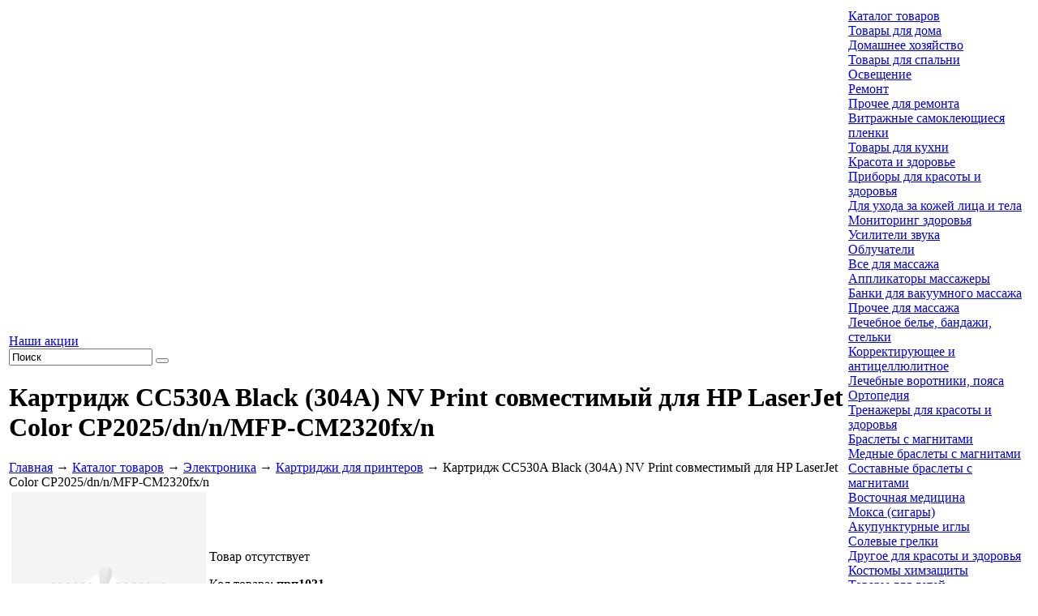

--- FILE ---
content_type: text/html; charset=UTF-8
request_url: https://www.prostopolezno.ru/catalog/elektronika/kartridzh-cc530a-black-304a-nv-print-sovmestimyy-analog-dlya-hp-color-lj-cm2320mfp-cp2025.html
body_size: 8806
content:
<!DOCTYPE html>
<html prefix="og: https://ogp.me/ns#" lang="ru">
<head>
  <meta charset="utf-8">
  <title>Картридж CC530A Black (304A) NV Print совместимый для HP LaserJet Color CP2025/dn/n/MFP-CM2320fx/n: купить, заказать, цена, фото » Картриджи для принтеров - Просто Полезно</title><meta name="title" content="Картридж CC530A Black (304A) NV Print совместимый для HP LaserJet Color CP2025/dn/n/MFP-CM2320fx/n: купить, заказать, цена, фото » Картриджи для принтеров - Просто Полезно"><meta name="robots" content="index,follow">
  <meta http-equiv="X-UA-Compatible" content="IE=Edge">  <meta name="description" content="Купить картридж CC530A Black (304A) NV Print совместимый для HP LaserJet Color CP2025/dn/n/MFP-CM2320fx/n в разделе «Картриджи для принтеров» интернет-магазина «Просто Полезно» через форму заказа с доставкой по России.">
  <meta name="keywords" content="картридж, cc530a, black, 304a, nv, print, совместимый, для, hp, laserjet, color, cp2025/dn/n/mfp-cm2320fx/n, картриджи для принтеров, купить, интернет магазин, заказать">  <meta name="last-modified" content="Thu, 13 Mar 2025 08:50:49 GMT">
  <meta property="og:title" content="Картридж CC530A Black (304A) NV Print совместимый для HP LaserJet Color CP2025/dn/n/MFP-CM2320fx/n">
  <meta property="og:url" content="https://www.prostopolezno.ru/catalog/elektronika/kartridzh-cc530a-black-304a-nv-print-sovmestimyy-analog-dlya-hp-color-lj-cm2320mfp-cp2025.html">
  <meta property="og:image" content="https://www.prostopolezno.ru/images/prostopolezno.png">
  <meta property="og:type" content="product">
  <meta property="og:site_name" content="Просто полезно">
  <meta property="og:locale" content="ru_ru">
  <meta name="google-site-verification" content="clozBDF5y4g8TWZB0UDiSG0KwLJrGnl4B2xyMNUJjyM">
  
  <meta name="viewport" content="width=device-width, initial-scale=1">
    <link rel="icon" type="image/png" href="/images/favicon.png?1" sizes="16x16"><link rel="icon" type="image/png" href="/images/favicon-32x32.png?1" sizes="32x32"><link rel="icon" type="image/png" href="/images/favicon-48x48.png?1" sizes="48x48"><link rel="icon" type="image/png" href="/images/favicon-96x96.png?1" sizes="96x96"><link rel="apple-touch-icon" sizes="76x76" href="/images/apple-touch-icon-76x76.png?1"><link rel="apple-touch-icon" sizes="120x120" href="/images/apple-touch-icon-120x120.png?1"><link rel="apple-touch-icon" sizes="152x152" href="/images/apple-touch-icon-152x152.png?1"><link rel="apple-touch-icon" sizes="180x180" href="/images/apple-touch-icon-180x180.png?1"><meta name="apple-mobile-web-app-title" content="Просто Полезно">

  <link rel="canonical" href="https://www.prostopolezno.ru/catalog/elektronika/kartridzh-cc530a-black-304a-nv-print-sovmestimyy-analog-dlya-hp-color-lj-cm2320mfp-cp2025.html">
  <link rel="stylesheet" href="/style.css?20230829100939" type="text/css">

<script type="text/javascript" src="/modules.js?20190930170448" data-main="/script.js?20220927131002"></script>
</head>
<body
	class="body-white body-page"><!-- Google Tag Manager --><script>(function(w,d,s,l,i){w[l]=w[l]||[];w[l].push({'gtm.start':new Date().getTime(),event:'gtm.js'});var f=d.getElementsByTagName(s)[0],j=d.createElement(s),dl=l!='dataLayer'?'&l='+l:'';j.async=true;j.src='https://www.googletagmanager.com/gtm.js?id='+i+dl;f.parentNode.insertBefore(j,f);})(window,document,'script','dataLayer','GTM-M2DBH6');</script><!-- End Google Tag Manager --><!-- Google Tag Manager (noscript) --><noscript><iframe src="https://www.googletagmanager.com/ns.html?id=GTM-M2DBH6" height="0" width="0" style="display:none;visibility:hidden"></iframe></noscript><!-- End Google Tag Manager (noscript) --><!-- Yandex.Metrika counter --> <script type="text/javascript" > (function(m,e,t,r,i,k,a){m[i]=m[i]||function(){(m[i].a=m[i].a||[]).push(arguments)}; m[i].l=1*new Date();k=e.createElement(t),a=e.getElementsByTagName(t)[0],k.async=1,k.src=r,a.parentNode.insertBefore(k,a)}) (window, document, "script", "https://mc.yandex.ru/metrika/tag.js", "ym"); ym(12495553, "init", { clickmap:true, trackLinks:true, accurateTrackBounce:true, webvisor:true, ecommerce:"dataLayer" }); </script> <noscript><div><img src="https://mc.yandex.ru/watch/12495553" style="position:absolute; left:-9999px;" alt="" /></div></noscript> <!-- /Yandex.Metrika counter -->
<div class="root-body" id="root-body">

  <div class="root-width">
	<div class="root-padding">
	  <div class="root-content">

		<table class="container container-root">
		  <tr>
			<td class="container container-100 container-text">
			  <!-- container-text {{{ -->

			  <!--noindex-->
			  <div class="find-panel">
				<div class="find-panel-bg"></div>
				<div class="promo"><a
					  href="/promo.html">Наши акции</a>
				</div>
				<form action="/search.html" method="GET" onsubmit="if (this.s.value == 'Поиск') this.s.value = '';">
				  <input type="text" name="s" value="Поиск"
						 onfocus="if (this.value == 'Поиск') this.value = '';"
						 onblur="if (this.value == '') this.value = 'Поиск';" class="s">
				  <button type="submit" class="b"></button>
				</form>
			  </div><!--/noindex-->

				
			  <div class="block" itemscope itemtype="https://schema.org/Product">
				<div class="block-title">
				  <div class="b"></div>
				  <h1 class="t"  itemprop="name"><span>Картридж CC530A Black (304A) NV Print совместимый для HP LaserJet Color CP2025/dn/n/MFP-CM2320fx/n</span>
				  </h1>
					<div class="path"><a href="/">Главная</a> → <a href="/catalog.html">Каталог товаров</a> → <a href="/catalog/elektronika.html">Электроника</a> → <a href="/catalog/elektronika/kartridzhi-dlya-printerov.html">Картриджи для принтеров</a><span class="hidden-xs"> → Картридж CC530A Black (304A) NV Print совместимый для HP LaserJet Color CP2025/dn/n/MFP-CM2320fx/n</span><script type="application/ld+json">{"@context":"http://schema.org","@type": "BreadcrumbList","itemListElement":[{"@type":"ListItem","position":1,"item":[{"@id":"https:\/\/www.prostopolezno.ru\/","name":"\u2b50 \u0413\u043b\u0430\u0432\u043d\u0430\u044f"}]},{"@type":"ListItem","position":2,"item":[{"@id":"https:\/\/www.prostopolezno.ru\/catalog.html","name":"\u23e9 \u041a\u0430\u0442\u0430\u043b\u043e\u0433 \u0442\u043e\u0432\u0430\u0440\u043e\u0432"}]},{"@type":"ListItem","position":3,"item":[{"@id":"https:\/\/www.prostopolezno.ru\/catalog\/elektronika.html","name":"\u23e9 \u042d\u043b\u0435\u043a\u0442\u0440\u043e\u043d\u0438\u043a\u0430"}]},{"@type":"ListItem","position":4,"item":[{"@id":"https:\/\/www.prostopolezno.ru\/catalog\/elektronika\/kartridzhi-dlya-printerov.html","name":"\u23e9 \u041a\u0430\u0440\u0442\u0440\u0438\u0434\u0436\u0438 \u0434\u043b\u044f \u043f\u0440\u0438\u043d\u0442\u0435\u0440\u043e\u0432"}]},{"@type":"ListItem","position":5,"item":[{"@id":"https:\/\/www.prostopolezno.ru\/catalog\/elektronika\/kartridzh-cc530a-black-304a-nv-print-sovmestimyy-analog-dlya-hp-color-lj-cm2320mfp-cp2025.html","name":"\u27a4 \u041a\u0430\u0440\u0442\u0440\u0438\u0434\u0436 CC530A Black (304A) NV Print \u0441\u043e\u0432\u043c\u0435\u0441\u0442\u0438\u043c\u044b\u0439 \u0434\u043b\u044f HP LaserJet Color CP2025\/dn\/n\/MFP-CM2320fx\/n"}]}]}</script>
</div>				</div>
				<div class="block-texts">

					
<table class="container detail-price" itemprop="offers" itemscope itemtype="https://schema.org/Offer"><tr>
<td class="container container-0"><div class="images">

<div class="image-large"><img src="/images/nofoto.png" width="240" height="240" alt="Картридж CC530A Black (304A) NV Print совместимый для HP LaserJet Color CP2025/dn/n/MFP-CM2320fx/n"></div>


<div class="clear"></div>
</div></td>
<td class="container container-100">

<div class="prices"><meta itemprop="category" content="Картриджи для принтеров">
<div class="price"><label>Товар отсутствует</label></div><link itemprop="availability" href="https://schema.org/OutOfStock" /><div class="clear"></div>
</div>

<div class="briefs">
<p>Код товара: <b>прп1031</b></p><p itemprop="description">Рабочий ресурс составляет 3 500 страниц стандартного формата А4.</p>

</div>

</td>
</tr></table>

<div class="price-inner">

	<table class="p-icons"><tr>
		<td class="payment" onclick="yaCounter12495553.reachGoal('payment'); return true;"><span class="i"></span><span>Оплата любым способом</span></td>
		<td class="delivery" onclick="yaCounter12495553.reachGoal('delivery'); return true;"><span class="i"></span><span>Доставка курьером, почтой, самовывоз</span></td>
		<td class="guarantee" onclick="yaCounter12495553.reachGoal('guarantee'); return true;"><span class="i"></span><span>Гарантия производителя</span></td>
	</tr></table>


<div itemprop="description"><p>Прост в эксплуатации, легко устанавливается и заменяется.</p>
<ul>
<li>Полностью готов к применению, оснащен электронным чипом</li>
<li>Цвет: черный</li>
<li>В дальнейшем можно перезаправлять</li>
<li>Гарантийный срок: 12 месяцев или по окончанию тонера</li>
</ul>
<p>Торговая марка: NV Print<br>Страна производитель: Россия</p></div><h2>Характеристики</h2>
<div class="ch__block">
<div class="ch__item ch__item--2" itemprop="additionalProperty" itemscope itemtype="https://schema.org/PropertyValue"><span class="ch__label" itemprop="name">Цвет</span> <span class="ch__value" itemprop="value">черный</span></div>
<div class="ch__item ch__item--2" itemprop="additionalProperty" itemscope itemtype="https://schema.org/PropertyValue"><span class="ch__label" itemprop="name">Страна производитель</span> <span class="ch__value" itemprop="value">Россия</span></div>
</div>


<p class="info">Картриджи в интернет-магазине «Просто Полезно» — совместимость с моделями принтеров, описание и фото. Товар можно купить<span class="delivery_block_main"></span>.</p>

</div>



				  <div class="clear"></div>
				</div>
			  </div>

			  <!-- }}} container-text -->
			</td>
			<td class="container container-0 container-menu">
			  <div class="container-menu-padding">
				<div class="container-menu-content">
				  <!-- container-menu {{{ -->
				  <div class="lm">
					<div class="lm-n"><a href="/catalog.html">Каталог товаров</a>
					</div>
					<nav class="lm-c">
								<div class="m">
			<div class="a"><a href="/catalog/tovary-dlya-doma.html">Товары для дома</a></div>
			<div class="o">
				<div class="o-n"></div><div class="o-e"></div><div class="o-s"></div><div class="o-w"></div>
				<div class="o-ne"></div><div class="o-se"></div><div class="o-sw"></div><div class="o-nw"></div>
				<div class="l1">
					<div class="l">
						<div class="a1"><a href="/catalog/tovary-dlya-doma/hoztovary.html">Домашнее хозяйство</a></div>
					</div>
					<div class="l">
						<div class="a1"><a href="/catalog/tovary-dlya-doma/dlya-spalni.html">Товары для спальни</a></div>
					</div>
					<div class="l">
						<div class="a1"><a href="/catalog/tovary-dlya-doma/osveschenie.html">Освещение</a></div>
					</div>
					<div class="l">
						<div class="a1"><a href="/catalog/tovary-dlya-doma/remont.html">Ремонт</a></div>
						<div class="l2">
							<div class="a2"><a href="/catalog/tovary-dlya-doma/remont/drugoe.html">Прочее для ремонта</a></div>
							<div class="a2"><a href="/catalog/tovary-dlya-doma/remont/vitrazhnye-samokleyuschiesya-plenki.html">Витражные самоклеющиеся пленки</a></div>
						</div>
					</div>
					<div class="l">
						<div class="a1"><a href="/catalog/tovary-dlya-doma/dlya-kuhni.html">Товары для кухни</a></div>
					</div>
				</div>
			</div>
		</div>

		<div class="m">
			<div class="a"><a href="/catalog/krasota-zdorovie.html">Красота и здоровье</a></div>
			<div class="o">
				<div class="o-n"></div><div class="o-e"></div><div class="o-s"></div><div class="o-w"></div>
				<div class="o-ne"></div><div class="o-se"></div><div class="o-sw"></div><div class="o-nw"></div>
				<div class="l1">
					<div class="l">
						<div class="a1"><a href="/catalog/krasota-zdorovie/pribory.html">Приборы для красоты и здоровья</a></div>
						<div class="l2">
							<div class="a2"><a href="/catalog/krasota-zdorovie/pribory/dlya-uhoda-za-kozhey-litsa-tela.html">Для ухода за кожей лица и тела</a></div>
							<div class="a2"><a href="/catalog/krasota-zdorovie/pribory/monitoring-zdorovya.html">Мониторинг здоровья</a></div>
							<div class="a2"><a href="/catalog/krasota-zdorovie/pribory/usiliteli-zvuka.html">Усилители звука</a></div>
							<div class="a2"><a href="/catalog/krasota-zdorovie/pribory/obluchateli.html">Облучатели</a></div>
						</div>
					</div>
					<div class="l">
						<div class="a1"><a href="/catalog/krasota-zdorovie/massazh.html">Все для массажа</a></div>
						<div class="l2">
							<div class="a2"><a href="/catalog/krasota-zdorovie/massazh/applikatory-massazhery.html">Аппликаторы массажеры</a></div>
							<div class="a2"><a href="/catalog/krasota-zdorovie/massazh/banki-dlya-vakuumnogo-massazha.html">Банки для вакуумного массажа</a></div>
							<div class="a2"><a href="/catalog/krasota-zdorovie/massazh/drugoe.html">Прочее для массажа</a></div>
						</div>
					</div>
					<div class="l">
						<div class="a1"><a href="/catalog/krasota-zdorovie/lechebnoe-bele-bandazhi.html">Лечебное белье, бандажи, стельки</a></div>
						<div class="l2">
							<div class="a2"><a href="/catalog/krasota-zdorovie/lechebnoe-bele-bandazhi/korrektiruyushchee-antitsellyulitnoe.html">Корректирующее и антицеллюлитное</a></div>
							<div class="a2"><a href="/catalog/krasota-zdorovie/lechebnoe-bele-bandazhi/lechebnye-vorotniki-poyasa.html">Лечебные воротники, пояса</a></div>
							<div class="a2"><a href="/catalog/krasota-zdorovie/lechebnoe-bele-bandazhi/stelki-massazhnye.html">Ортопедия</a></div>
						</div>
					</div>
					<div class="l">
						<div class="a1"><a href="/catalog/krasota-zdorovie/trenazhery-dlya-krasoty-i-zdorovya.html">Тренажеры для красоты и здоровья</a></div>
					</div>
					<div class="l">
						<div class="a1"><a href="/catalog/krasota-zdorovie/braslety-s-magnitami.html">Браслеты с магнитами</a></div>
						<div class="l2">
							<div class="a2"><a href="/catalog/krasota-zdorovie/braslety-s-magnitami/mednye-braslety-s-magnitami.html">Медные браслеты с магнитами</a></div>
							<div class="a2"><a href="/catalog/krasota-zdorovie/braslety-s-magnitami/sostavnye-braslety-s-magnitami.html">Составные браслеты с магнитами</a></div>
						</div>
					</div>
					<div class="l">
						<div class="a1"><a href="/catalog/krasota-zdorovie/vostochnaya-meditsina.html">Восточная медицина</a></div>
						<div class="l2">
							<div class="a2"><a href="/catalog/krasota-zdorovie/vostochnaya-meditsina/moksa-sigary.html">Мокса (сигары)</a></div>
							<div class="a2"><a href="/catalog/krasota-zdorovie/vostochnaya-meditsina/akupunkturnye-igly.html">Акупунктурные иглы</a></div>
						</div>
					</div>
					<div class="l">
						<div class="a1"><a href="/catalog/krasota-zdorovie/solevye-grelki.html">Солевые грелки</a></div>
					</div>
					<div class="l">
						<div class="a1"><a href="/catalog/krasota-zdorovie/drugoe.html">Другое для красоты и здоровья</a></div>
					</div>
					<div class="l">
						<div class="a1"><a href="/catalog/krasota-zdorovie/kostyumy-himzaschity.html">Костюмы химзащиты</a></div>
					</div>
				</div>
			</div>
		</div>

		<div class="m">
			<div class="a"><a href="/catalog/tovary-dlya-detey.html">Товары для детей</a></div>
			<div class="o">
				<div class="o-n"></div><div class="o-e"></div><div class="o-s"></div><div class="o-w"></div>
				<div class="o-ne"></div><div class="o-se"></div><div class="o-sw"></div><div class="o-nw"></div>
				<div class="l1">
					<div class="l">
						<div class="a1"><a href="/catalog/tovary-dlya-detey/igrushki.html">Игрушки</a></div>
						<div class="l2">
							<div class="a2"><a href="/catalog/tovary-dlya-detey/igrushki/detskie-interaktivnye-igrushki.html">Детские интерактивные игрушки</a></div>
							<div class="a2"><a href="/catalog/tovary-dlya-detey/igrushki/konstruktory.html">Конструкторы</a></div>
						</div>
					</div>
					<div class="l">
						<div class="a1"><a href="/catalog/tovary-dlya-detey/igry.html">Игры</a></div>
					</div>
				</div>
			</div>
		</div>

		<div class="m">
			<div class="a"><a href="/catalog/dacha-ogorod.html">Дача, сад, огород</a></div>
			<div class="o">
				<div class="o-n"></div><div class="o-e"></div><div class="o-s"></div><div class="o-w"></div>
				<div class="o-ne"></div><div class="o-se"></div><div class="o-sw"></div><div class="o-nw"></div>
				<div class="l1">
					<div class="l">
						<div class="a1"><a href="/catalog/dacha-ogorod/zashchita-ot-nasekomyh-zhivotnyh.html">Защита от насекомых и животных</a></div>
					</div>
					<div class="l">
						<div class="a1"><a href="/catalog/dacha-ogorod/landshaft.html">Ландшафт и декор</a></div>
						<div class="l2">
							<div class="a2"><a href="/catalog/dacha-ogorod/landshaft/plastikovye-sadovye-ograzhdeniya.html">Пластиковые садовые ограждения</a></div>
							<div class="a2"><a href="/catalog/dacha-ogorod/landshaft/sadovye-ograzhdeniya-iz-dpk.html">Садовые ограждения из ДПК</a></div>
							<div class="a2"><a href="/catalog/dacha-ogorod/landshaft/sadovye-ograzhdeniya-iz-metalla.html">Садовые ограждения из металла</a></div>
						</div>
					</div>
					<div class="l">
						<div class="a1"><a href="/catalog/dacha-ogorod/drugoe.html">Другое для дачи</a></div>
					</div>
				</div>
			</div>
		</div>

		<div class="m">
			<div class="a"><a href="/catalog/tehnika.html">Бытовая техника</a></div>
			<div class="o">
				<div class="o-n"></div><div class="o-e"></div><div class="o-s"></div><div class="o-w"></div>
				<div class="o-ne"></div><div class="o-se"></div><div class="o-sw"></div><div class="o-nw"></div>
				<div class="l1">
					<div class="l">
						<div class="a1"><a href="/catalog/tehnika/dlya-doma.html">Техника для дома</a></div>
					</div>
					<div class="l">
						<div class="a1"><a href="/catalog/tehnika/klimaticheskaya.html">Климатическя техника</a></div>
						<div class="l2">
							<div class="a2"><a href="/catalog/tehnika/klimaticheskaya/ochistiteli-uvlazhniteli-vozduha.html">Очистители, увлажнители и ионизаторы воздуха</a></div>
							<div class="a2"><a href="/catalog/tehnika/klimaticheskaya/obogrevateli.html">Обогреватели</a></div>
						</div>
					</div>
				</div>
			</div>
		</div>

		<div class="m">
			<div class="a"><a href="/catalog/podarki-suveniry.html">Подарки, сувениры. Товары для праздника</a></div>
			<div class="o">
				<div class="o-n"></div><div class="o-e"></div><div class="o-s"></div><div class="o-w"></div>
				<div class="o-ne"></div><div class="o-se"></div><div class="o-sw"></div><div class="o-nw"></div>
				<div class="l1">
					<div class="l">
						<div class="a1"><a href="/catalog/podarki-suveniry/dlya-karnavala.html">Для карнавала</a></div>
					</div>
					<div class="l">
						<div class="a1"><a href="/catalog/podarki-suveniry/drugoe.html">Другое для подарков</a></div>
					</div>
				</div>
			</div>
		</div>

		<div class="m">
			<div class="a"><a href="/catalog/otdyh-turizm.html">Туризм и отдых</a></div>
		</div>

		<div class="m">
			<div class="a"><a href="/catalog/elektronika.html" class="active">Электроника</a></div>
			<div class="o">
				<div class="o-n"></div><div class="o-e"></div><div class="o-s"></div><div class="o-w"></div>
				<div class="o-ne"></div><div class="o-se"></div><div class="o-sw"></div><div class="o-nw"></div>
				<div class="l1">
					<div class="l">
						<div class="a1"><a href="/catalog/elektronika/dlya-doma.html">Электроника для дома</a></div>
					</div>
					<div class="l">
						<div class="a1"><a href="/catalog/elektronika/kartridzhi-dlya-printerov.html">Картриджи для принтеров</a></div>
					</div>
				</div>
			</div>
		</div>

		<div class="m">
			<div class="a"><a href="/catalog/hobbi-i-razvlecheniya.html">Хобби и развлечения</a></div>
		</div>

		<div class="m">
			<div class="a"><a href="/catalog/bezlekarstvennaya-apteka.html">Безлекарственная аптека</a></div>
			<div class="o">
				<div class="o-n"></div><div class="o-e"></div><div class="o-s"></div><div class="o-w"></div>
				<div class="o-ne"></div><div class="o-se"></div><div class="o-sw"></div><div class="o-nw"></div>
				<div class="l1">
					<div class="l">
						<div class="a1"><a href="/catalog/bezlekarstvennaya-apteka/bezlekarstvennaya-apteka-prostopolezno.html">Безлекарственная аптека - Просто Полезно</a></div>
					</div>
				</div>
			</div>
		</div>

					</nav>
					<div class="lm-s"></div>
				  </div>

				  <!--noindex-->
				  <div class="switch"><a href="?design=green" rel="nofollow">Красивый Интернет</a></div>

				  <div class="banner-left"><p><a href="/catalog/tehnika/sushilka-antibakterialnaya-dlya-obuvi-s-ozonom.html"><img src="/image/1-sushilka-ozon.jpg" alt=""></a></p></div>
				  <!--/noindex-->

				  <div class="spacer-menu"></div>
				  <!-- }}} container-menu -->
				</div>
			  </div>
			</td>
		  </tr>
		</table>

	  </div>
	</div>
  </div>

  <div class="root-down">
	<!-- down {{{ -->
	<div class="root-width">
			  <!--noindex-->
	  <div class="bottom subscribe" id="unsubscribe">
		<div class="h"><span>Рассылка</span></div>
		<div class="t">
		  <form class="subscribe-form">
			<div class="input"><input type="text" id="subscribe-email" value="Введите свой e-mail"
									  onfocus="if (this.value == 'Введите свой e-mail') this.value = '';"
									  onblur="if (this.value == '') this.value = 'Введите свой e-mail';"></div>
			<div class="check"><label><input id="subscribe-check" type="checkbox" name="subscribe_check"><span><a
					  href="/agreement.html"
					  target="_blank">Согласие на обработку персональных данных</a></span></label></div>
			<div class="buttons">
			  <a class="submit subscribebut" onclick="return mySubscribe()">Подписаться</a>
			  <a class="cancel unsubscribe" onclick="return myUnsubscribe()">Отписаться</a>
			</div>
		  </form>
		</div>
	  </div><!--/noindex-->
	  <div class="bm">
		  <a href="/catalog.html" class="active">Каталог товаров</a> <span>|</span> <a href="/payment.html">Оплата</a> <span>|</span> <a href="/delivery.html">Доставка</a> <span>|</span> <a href="/contacts.html">Контакты</a> <span>|</span> <a href="/sitemap.html"><img src="/images/sitemap.png" alt="Карта сайта"></a> <span>|</span> <a href="/privacy-policy.html" title="Политика конфиденциальности" rel="nofollow" class="foot_icon privacy"></a> <span>|</span> <a href="/cookie-policy.html" title="Использование файлов cookie" rel="nofollow" class="foot_icon cookie"></a>
	  </div>
	  <!--noindex-->
	  <div class="bottom share">
		<div class="h"><span>Расскажите о нас друзьям</span></div>
		<div class="t">
		  <div class="yashare-auto-init" data-yashareL10n="ru" data-yashareType="link" data-yashareQuickServices="vkontakte,odnoklassniki,twitter,moimir"></div>
<script>
cmsRequire(['jquery'], function($) {
  cmsRequire(['https://yastatic.net/share/share.js']);
});
</script>
		  <div class="clear"></div>
		</div>
	  </div><!--/noindex-->
	  <div class="bottom contacts">
		<div class="h"><span>Контакты</span></div>
		<div class="t">
			<a href="/contacts.html" rel="nofollow">
			  <div class="address">Москва, ул. Дубнинская, д. 75,  стр. 1А</div></a>						  <div class="phone"><a href="tel:%2B74956646109" title="Позвонить"><span class="ya-phone">+7 (495) 664-61-09</span></a></div>						  <div class="email"><a onmouseover="return _m_a_i_l_t_o('sales', 'prostopolezno.ru', event, this)" onmouseout="return _m_a_i_l_t_o('sales', 'prostopolezno.ru', event, this)" onclick="return _m_a_i_l_t_o('sales', 'prostopolezno.ru', event, this)">sales<span>&#x40;</span>prostopolezno.ru</a></div>		</div>
	  </div>
	  <div class="rabbit-4"></div>
	</div>
	<!-- }}} down -->
  </div>
  <div class="root-foot">
	<!-- foot {{{ -->
	<div class="root-width">
	  <div class="copy">© 2011-2025 онлайн маркет «<a href="/">ПРОСТО ПОЛЕЗНО</a>»</div>
	  <div class="made">Разработка – <a href="https://www.sitepro.pro" target="_blank"><img
			  src="/images/sitepro-84x27-lite.svg" width="84"
			  height="27" alt="Сайт PRO"></a>
		<div class="itreez">Продвижение – <a href="https://i3z.ru/" target="_blank"><img src="/images/itreez-85x27.png" width="85" height="27" alt="Продвижение сайта" title="iTreez: продвижение сайтов"></a>
		</div>
	  </div>
	</div>
	<!-- }}} foot -->
  </div>

  <div class="root-head">
	<div class="root-head-bg">
	  <!-- head {{{ -->
	  <div class="root-width">
		<div class="clock">25 ноября, <span id="clock">16:04:19</span></div>
		<div class="tm">
		  <div class="tm-list">
			<div class="tm-list__inner">
				<div class="a"><a href="/catalog.html" class="active">Каталог товаров</a></div><div class="a"><a href="/payment.html">Оплата</a></div><div class="a"><a href="/delivery.html">Доставка</a></div><div class="a"><a href="/sovety.html">Помощь</a></div><div class="a"><a href="/contacts.html">Контакты</a></div>							</div>
			<div class="tm-menu" id="mmenu-icon"></div>
		  </div>

		</div>
		<div class="header__site-line">
		  <div class="header__site-block">
			<div class="logo"><a href="/">				<img src="/images/prostopolezno.png" alt="Просто Полезно"> <span
					class="slogan">онлайн маркет<br>24 часа</span></a></div>
			<div class="block block-contact">
			  <div class="block-padding">
				<div class="block-content">
				  <div class="h"><a
						onclick="mySelectRegion(this, {&quot;region&quot;:&quot;\/region\/moskva&quot;})">Москва</a><i>&nbsp;</i>
				  </div>
				  <div class="phone"><small>+7 (495)</small> 664-61-09</div>
				  <div class="note">– пн-пт 09:00-18:00</div>
				</div>
			  </div>
			</div>
		  </div>
		  <!--noindex-->
		  <div class="header__site-block header__site-block--bottom">
			<div class="block block-enter">
			  <div class="block-padding">
				<div class="block-content">
				  <div class="block-content__wrapper">
					  <div class="h"><a class="fancy-login">Вход в личный кабинет</a></div><div class="t"><a href="/register.html" rel="nofollow">Регистрация</a></div>				  </div>
				  <div class="log-icon"></div>
				</div>
			  </div>
			  <!--<div class="block-pass"><a></a></div>-->
			</div>
			<div class="block block-cart">
			  <div class="block-padding">
				<div class="block-content">
				  <div id="cart-text"><div class="block-content__wrapper"><div class="h"><a>Корзина</a></div><div class="t">Ваша корзина пуста</div></div><a class="cart-icon" href="/cart.html" rel="nofollow"></a></div>
				</div>
			  </div>
			  <!--<div class="block-pass"></div>-->
			</div><!--/noindex-->
		  </div>
		  <div class="rabbit-1"></div>
		</div>
		<div class="header__form-wrapper">
		  <form class="header__search-form" action="/search.html" method="GET"
				onsubmit="if (this.s.value == 'Поиск') this.s.value = '';">
			<button class="header__mobile-back-button" type="button">
			  <svg xmlns:xlink="http://www.w3.org/1999/xlink" xmlns="http://www.w3.org/2000/svg" viewBox="0 0 451.847 451.847" height="23px" width="14px" y="0px" x="0px" id="svg_2">
				<g>
				  <path fill="#8c95a3" d="m97.141,225.92c0,-8.095 3.091,-16.192 9.259,-22.366l194.289,-194.284c12.359,-12.359 32.397,-12.359 44.751,0c12.354,12.354 12.354,32.388 0,44.748l-171.915,171.902l171.903,171.909c12.354,12.354 12.354,32.391 0,44.744c-12.354,12.365 -32.386,12.365 -44.745,0l-194.29,-194.281c-6.167,-6.177 -9.252,-14.274 -9.252,-22.372z"/>
				</g>
			  </svg>
			</button>
			<input type="text" name="s" value="Поиск"
				   onfocus="if (this.value == 'Поиск') this.value = '';"
				   onblur="if (this.value == '') this.value = 'Поиск';" class="s">
			<button type="submit" class="b header__mobile-search-button">
			  <svg xmlns="http://www.w3.org/2000/svg" width="21" height="21" viewBox="0 0 21 21">
				<defs>
				  <style>
					.sscls-1 {
					  fill: #ffffff;
					  fill-rule: evenodd;
					}
				  </style>
				</defs>
				<path data-name="Rounded Rectangle 106" class="sscls-1"
					  d="M1590.71,131.709a1,1,0,0,1-1.42,0l-4.68-4.677a9.069,9.069,0,1,1,1.42-1.427l4.68,4.678A1,1,0,0,1,1590.71,131.709ZM1579,113a7,7,0,1,0,7,7A7,7,0,0,0,1579,113Z"
					  transform="translate(-1570 -111)"></path>
			  </svg>
			</button>
		  </form>
		</div>
	  </div>
	  <!-- }}} head -->
	</div>
  </div>

</div>

<section class="counter"><!--LiveInternet counter--><script type="text/javascript">document.write('<a href="//www.liveinternet.ru/click" '+'target="_blank"><img src="//counter.yadro.ru/hit?t17.5;r'+escape(document.referrer)+((typeof(screen)=='undefined')?'':';s'+screen.width+'*'+screen.height+'*'+(screen.colorDepth?screen.colorDepth:screen.pixelDepth))+';u'+escape(document.URL)+';h'+escape(document.title.substring(0,150))+';'+Math.random()+'" alt="" title="LiveInternet: показано число просмотров за 24'+' часа, посетителей за 24 часа и за сегодня" '+'border="0" width="1" height="1"><\/a>')</script><!--/LiveInternet-->

<!--Top100(Kraken)Counter--><script>(function(w,d,c){(w[c]=w[c]||[]).push(function(){var options={project:2719742,};try{w.top100Counter=new top100(options);}catch(e){}});var n=d.getElementsByTagName("script")[0],s=d.createElement("script"),f=function(){n.parentNode.insertBefore(s,n);};s.type="text/javascript";s.async=true;s.src=(d.location.protocol=="https:"?"https:":"http:")+"//st.top100.ru/top100/top100.js";if(w.opera=="[object Opera]"){d.addEventListener("DOMContentLoaded",f,false);}else{f();}})(window,document,"_top100q");</script><noscript><img src="//counter.rambler.ru/top100.cnt?pid=2719742" alt="Топ-100"/></noscript><!--END Top100(Kraken)Counter-->

<!--Rating@Mail.ru counter--><script type="text/javascript">var _tmr=window._tmr||(window._tmr=[]);_tmr.push({id:"2207541",type:"pageView",start:(new Date()).getTime()});(function(d,w,id){if(d.getElementById(id))return;var ts=d.createElement("script");ts.type="text/javascript";ts.async=true;ts.id=id;ts.src="https://top-fwz1.mail.ru/js/code.js";var f=function(){var s=d.getElementsByTagName("script")[0];s.parentNode.insertBefore(ts,s);};if(w.opera=="[object Opera]"){d.addEventListener("DOMContentLoaded",f,false);}else{f();}})(document,window,"topmailru-code");</script><noscript><div><img src="https://top-fwz1.mail.ru/counter?id=2207541;js=na" style="border:0;position:absolute;left:-9999px;" alt="Top.Mail.Ru"/></div></noscript><!-- //Rating@Mail.ru counter --></section>

<!--noindex-->
<div class="webim"><a href="/webim2/index.php/chat" target="_blank" onclick="return myWebim(this)" class="offline" rel="nofollow"></a></div>
<script>
function myWebim(a) {
  var href = a.href;
  try {
	  var w = window.open(href, "webim", "width=640,height=480,left=" + Math.round(($(window).width() - 640) / 2) + ",top=" + Math.round(($(window).height() - 480) / 2) + ",menubar=0,toolbar=0,location=0,status=0,resizable=1,scrollbars=1");
	  w.focus();
  } catch (e) {}
  return false;
}
</script>
<!--/noindex-->

<script>
if (typeof(window.myInitRegion) === 'function') myInitRegion();
else window.needYmaps = 'Y';
</script>

<script>window.cookieNotice = "\u0421\u0430\u0439\u0442 \u0438\u0441\u043f\u043e\u043b\u044c\u0437\u0443\u0435\u0442 \u0444\u0430\u0439\u043b\u044b cookie \u0434\u043b\u044f \u043f\u0440\u0435\u0434\u043e\u0441\u0442\u0430\u0432\u043b\u0435\u043d\u0438\u044f \u0443\u0434\u043e\u0431\u043d\u043e\u0433\u043e, \u043f\u0440\u043e\u0441\u0442\u043e\u0433\u043e \u0438 \u0431\u044b\u0441\u0442\u0440\u043e\u0433\u043e \u0434\u043e\u0441\u0442\u0443\u043f\u0430 \u043a \u0438\u043d\u0444\u043e\u0440\u043c\u0430\u0446\u0438\u0438. \u0412\u044b \u043c\u043e\u0436\u0435\u0442\u0435 \u043e\u0442\u043a\u043b\u044e\u0447\u0438\u0442\u044c \u0445\u0440\u0430\u043d\u0435\u043d\u0438\u0435 \u0444\u0430\u0439\u043b\u043e\u0432 cookie \u0432 \u043d\u0430\u0441\u0442\u0440\u043e\u0439\u043a\u0430\u0445 \u0432\u0435\u0431-\u0431\u0440\u0430\u0443\u0437\u0435\u0440\u0430. \u0412\u044b \u043c\u043e\u0436\u0435\u0442\u0435 \u043f\u0440\u043e\u0434\u043e\u043b\u0436\u0438\u0442\u044c \u043d\u0430\u0432\u0438\u0433\u0430\u0446\u0438\u044e \u043f\u043e \u0441\u0430\u0439\u0442\u0443 \u0442\u043e\u043b\u044c\u043a\u043e \u0432\u044b\u0440\u0430\u0437\u0438\u0432 \u0441\u043e\u0433\u043b\u0430\u0441\u0438\u0435 \u0441 <a href=\"\/privacy-policy.html\">\u041f\u043e\u043b\u0438\u0442\u0438\u043a\u043e\u0439 \u043a\u043e\u043d\u0444\u0438\u0434\u0435\u043d\u0446\u0438\u0430\u043b\u044c\u043d\u043e\u0441\u0442\u0438<\/a> \u0438 <a href=\"\/cookie-policy.html\">\u041f\u043e\u043b\u0438\u0442\u0438\u043a\u043e\u0439 \u0438\u0441\u043f\u043e\u043b\u044c\u0437\u043e\u0432\u0430\u043d\u0438\u044f \u0444\u0430\u0439\u043b\u043e\u0432 cookies<\/a>";</script>

<script>
cmsRequire(['jquery'], function($) {
  $(window).data('fastready', true).triggerHandler('fastready');
});
</script>
</body>
</html>


--- FILE ---
content_type: text/plain
request_url: https://www.google-analytics.com/j/collect?v=1&_v=j102&a=2139516436&t=pageview&_s=1&dl=https%3A%2F%2Fwww.prostopolezno.ru%2Fcatalog%2Felektronika%2Fkartridzh-cc530a-black-304a-nv-print-sovmestimyy-analog-dlya-hp-color-lj-cm2320mfp-cp2025.html&ul=en-us%40posix&dt=%D0%9A%D0%B0%D1%80%D1%82%D1%80%D0%B8%D0%B4%D0%B6%20CC530A%20Black%20(304A)%20NV%20Print%20%D1%81%D0%BE%D0%B2%D0%BC%D0%B5%D1%81%D1%82%D0%B8%D0%BC%D1%8B%D0%B9%20%D0%B4%D0%BB%D1%8F%20HP%20LaserJet%20Color%20CP2025%2Fdn%2Fn%2FMFP-CM2320fx%2Fn%3A%20%D0%BA%D1%83%D0%BF%D0%B8%D1%82%D1%8C%2C%20%D0%B7%D0%B0%D0%BA%D0%B0%D0%B7%D0%B0%D1%82%D1%8C%2C%20%D1%86%D0%B5%D0%BD%D0%B0%2C%20%D1%84%D0%BE%D1%82%D0%BE%20%C2%BB%20%D0%9A%D0%B0%D1%80%D1%82%D1%80%D0%B8%D0%B4%D0%B6%D0%B8%20%D0%B4%D0%BB%D1%8F%20%D0%BF%D1%80%D0%B8%D0%BD%D1%82%D0%B5%D1%80%D0%BE%D0%B2%20-%20%D0%9F%D1%80%D0%BE%D1%81%D1%82%D0%BE%20%D0%9F%D0%BE%D0%BB%D0%B5%D0%B7%D0%BD%D0%BE&sr=1280x720&vp=1280x720&_u=aCDAgAAjAAAAAC~&jid=779483690&gjid=380555451&cid=1214663492.1764075861&tid=UA-27109118-4&_gid=144169716.1764075861&_slc=1&gtm=45He5bi1n71M2DBH6v6609263za200zd6609263&gcd=13l3l3l3l1l1&dma=0&tag_exp=103116026~103200004~104527906~104528500~104684208~104684211~115583767~115616985~115938466~115938469~116184927~116184929~116217636~116217638&z=1287257330
body_size: -451
content:
2,cG-FZV4QS6JY8

--- FILE ---
content_type: image/svg+xml
request_url: https://www.prostopolezno.ru/images/sitepro-84x27-lite.svg
body_size: 4084
content:
<svg xmlns="http://www.w3.org/2000/svg" width="84" height="27"><path fill="#FFF" d="M20.38 10.23c0 .65-.28 1.11-.83 1.43-.88.55-2.12.32-2.72-.55-.18-.28-.32-.6-.32-.92 0-.46.14-.83.46-1.15.46-.46 1.01-.65 1.61-.55.6.05 1.06.32 1.43.78.23.27.37.59.37.96zm-6.32 9.31c1.06-.18 1.66-1.24 1.29-2.26-.32-.97-1.38-1.52-2.4-1.24s-1.52 1.29-1.11 2.26c.28.74 1.06 1.24 1.84 1.29.11-.05.25-.05.38-.05zm-2.76-5.62c.6-.55.78-1.43.41-2.12-.65-1.24-2.35-1.24-3.09-.14-.28.41-.37.88-.28 1.38.18.78.88 1.38 1.75 1.38.42-.04.84-.18 1.21-.5zm-1.15 3.32c.18-.41.18-.83.05-1.24-.28-.92-1.24-1.43-2.03-1.29-.55.09-.97.41-1.2.97-.18.46-.18.88 0 1.34.28.69.97 1.2 1.84 1.2.51-.06 1.06-.34 1.34-.98zm7.46-2.03c-.74.32-1.11 1.15-.78 1.89.41 1.01 1.71 1.38 2.58.74.55-.41.74-1.11.51-1.75-.28-.6-.88-1.01-1.57-1.01-.28-.01-.51.04-.74.13zm4.98-3.73c-.88.37-1.2 1.43-.6 2.21.55.74 1.61.92 2.35.41.65-.41.83-1.24.41-1.89a1.65 1.65 0 0 0-1.43-.83c-.27-.04-.5 0-.73.1zm-11.85 9.77c.09.46.32.83.69 1.11.46.32.92.46 1.47.28.6-.18.97-.69.92-1.29-.05-.55-.32-1.01-.78-1.29-.46-.32-.97-.37-1.52-.18-.51.18-.78.69-.78 1.2v.17zm3.23-13c.37-.6.18-1.34-.41-1.75-.41-.28-.88-.32-1.34-.18-.46.14-.83.37-1.06.83-.32.65-.09 1.38.51 1.75.23.14.51.23.78.23.69-.05 1.2-.33 1.52-.88zM9.59 19.82c-.18-.51-.51-.88-1.06-1.06a1.39 1.39 0 0 0-1.06 0c-.55.23-.83.88-.69 1.47.14.74.78 1.29 1.52 1.34.41.05.78-.09 1.06-.41.23-.23.32-.51.32-.83 0-.19 0-.33-.09-.51zm-4.65-7.97c.18.78.97 1.2 1.71.92.74-.28 1.15-1.01.97-1.8-.15-.69-.84-1.15-1.58-.97-.69.14-1.15.83-1.15 1.47 0 .15 0 .28.05.38zM22.91 1.71c-.37.18-.6.51-.55.97 0 .28.14.55.32.74.41.46.97.69 1.61.65.37 0 .69-.14.92-.41.28-.28.32-.65.23-1.01-.09-.32-.28-.55-.55-.74-.41-.28-.78-.37-1.29-.37-.18-.02-.46.03-.69.17zm-17 12.3c-.51-.37-1.15-.32-1.61.09-.65.6-.6 1.71.05 2.26.51.41 1.2.41 1.71-.05.28-.28.46-.65.46-1.06-.02-.41-.2-.92-.61-1.24zm16.73-6.68c-.74.23-1.11 1.01-.65 1.71.37.55 1.2.78 1.8.51.69-.28.88-1.06.46-1.66-.28-.41-.74-.6-1.24-.65-.1.04-.24.04-.37.09zm-5.35 14.01c-.32-.41-.74-.65-1.24-.65-.28 0-.51.05-.69.18-.46.32-.6.92-.32 1.47.28.55.97.88 1.52.78.55-.09.97-.51.97-1.06-.01-.21-.1-.54-.24-.72zm5.35-2.86c.51-.28.69-.88.46-1.38-.32-.74-1.34-.97-1.98-.46-.41.32-.51.88-.28 1.34.23.46.65.65 1.06.65.32-.01.55-.05.74-.15zM7.98 9.08c.51-.23.83-.74.83-1.24s-.37-.93-.88-.97c-.73-.09-1.43.41-1.52 1.15-.09.65.37 1.15 1.06 1.15.19 0 .37-.04.51-.09zm-3.5 10.79c.6.28 1.29 0 1.43-.65.05-.23.05-.41 0-.65-.09-.37-.32-.65-.65-.83-.51-.28-1.11-.14-1.38.37-.09.18-.14.37-.14.55 0 .56.23.98.74 1.21zm22.12-8.25c.46-.23.69-.74.51-1.24-.28-.7-1.11-1.02-1.75-.7-.46.23-.69.78-.51 1.29.18.51.65.78 1.24.78.19 0 .33-.04.51-.13zm-7.79-7.1c-.51.28-.65.88-.28 1.34.41.55 1.29.69 1.8.28.46-.32.51-.92.14-1.34-.28-.32-.6-.41-.92-.46-.32-.01-.51.04-.74.18zM16.6 5.99c.65-.46.55-1.2 0-1.57-.18-.14-.41-.18-.65-.23-.37 0-.74.09-.97.37-.41.41-.37 1.01.05 1.38.23.18.51.28.78.28.28 0 .56-.04.79-.23zm-4.84 19.27c.65 0 1.01-.55.83-1.15-.18-.6-.83-1.01-1.43-.97-.55.09-.92.6-.74 1.15.18.55.74.92 1.29.92l.05.05zm-4.79-1.98c.14.6.74 1.06 1.34 1.06.41 0 .74-.28.83-.69v-.41c-.14-.55-.65-.97-1.2-1.01-.65-.05-.97.41-.97.88v.17zM2.54 11.57c.18.41.65.65 1.06.46.6-.23.92-1.11.55-1.66a.803.803 0 0 0-1.1-.28c-.41.23-.6.6-.6.97 0 .19.04.37.09.51zm-.74 3.36c.28.41.83.46 1.2.14.41-.37.51-1.11.14-1.57-.32-.46-.92-.46-1.29-.05-.18.23-.28.51-.28.74.05.33.09.56.23.74zm18.07 8.02c.05 0 .09 0 .14-.05.55-.18.78-.78.51-1.29-.28-.51-1.01-.69-1.47-.37-.37.23-.51.69-.32 1.11.18.37.55.55.97.6h.17zm12.4-21.66c-.51.09-.78.6-.6 1.06.18.46.69.78 1.15.74.23 0 .41-.09.55-.23.23-.28.28-.55.14-.88-.14-.41-.55-.65-1.06-.69h-.18zM14.39 23.83a.71.71 0 0 0-.41.92c.18.51.78.83 1.29.69.46-.09.69-.55.55-.97-.18-.46-.6-.74-1.11-.74-.09.01-.23.05-.32.1zM29.18 3.55c-.28.18-.37.51-.28.83.18.46.69.78 1.15.74.18 0 .32-.05.46-.18.28-.23.32-.6.18-.92-.23-.41-.55-.6-.97-.65-.22.04-.35.09-.54.18zM10.05 5.58c.23-.51 0-.97-.51-1.06-.45-.1-1.01.18-1.15.64-.09.28-.04.51.14.74.14.18.37.23.65.28.37-.1.69-.23.87-.6zm-5.8 15.81c-.05.14-.09.32-.05.51.05.46.41.78.88.88.41.05.78-.23.83-.65 0-.18 0-.37-.09-.55-.18-.32-.46-.55-.88-.55-.33-.01-.56.08-.69.36zm1.1-13.88c-.18-.27-.55-.37-.87-.23-.37.14-.6.46-.65.88-.05.55.42.92.97.74.41-.14.69-.55.69-.92 0-.14-.05-.33-.14-.47zm-2.63 9.08c-.32-.23-.69-.18-.92.09-.28.37-.23 1.01.14 1.34.28.23.69.23.92-.05.14-.18.23-.37.23-.69-.04-.18-.13-.46-.37-.69zm15.08 7.06c-.46.05-.83.51-.55 1.01.18.41.74.6 1.15.46.37-.14.55-.46.41-.83-.14-.37-.51-.65-.88-.65-.09.01-.09.01-.13.01zm8.39-17.1c.51-.05.78-.55.51-1.01-.24-.38-.7-.56-1.11-.47-.46.14-.65.6-.41.97.18.32.51.46.88.46.03.05.08.05.13.05zm-.28 10.6c.46-.23.55-.83.18-1.2-.23-.23-.65-.28-.92-.18a.741.741 0 0 0 .28 1.42c.23 0 .37 0 .46-.04zm-1.15 3.55c.51-.28.51-.97 0-1.24-.18-.14-.41-.14-.65-.09-.37.09-.65.46-.6.78.05.37.37.69.78.69.14-.01.33-.05.47-.14zM5.67 5.76c-.09.46.28.79.74.74.37-.05.65-.32.74-.69.09-.41-.18-.78-.6-.78-.46-.01-.83.32-.88.73zM3 19.54c-.32-.23-.74-.09-.88.28-.18.37 0 .88.37 1.11.32.18.69.05.83-.28.05-.09.05-.23.09-.28.01-.41-.13-.69-.41-.83zm18.53 2.4c0 .05 0 .05.05.09.18.41.69.6 1.06.37s.46-.69.18-1.01c-.23-.28-.69-.32-.97-.14-.18.14-.32.28-.32.55v.14zm-10.79 3.5c-.28.05-.46.23-.46.46 0 .14 0 .23.09.32.23.37.51.51.92.51.37-.05.6-.32.46-.69-.09-.37-.51-.65-.92-.65-.04.05-.04.05-.09.05zm-3.27 0c.09.28.28.46.56.56.18.05.37.09.51 0 .23-.09.37-.28.32-.51-.05-.51-.55-.83-.97-.83-.28.05-.51.23-.51.55.05.05.05.14.09.23zm19.41-18.2c-.41.05-.65.46-.51.83.18.37.6.55.97.41.37-.14.51-.51.32-.83-.14-.28-.41-.41-.74-.41h-.04zM13.6 2.54c.28-.28.18-.65-.14-.83-.32-.14-.78-.05-1.01.23-.23.28-.14.6.14.78.14.09.28.09.41.09.23 0 .46-.09.6-.27zm3.23-.47c.23-.23.18-.55-.05-.74a.774.774 0 0 0-1.06 0c-.28.23-.23.6.05.78.14.09.32.14.51.14.23.05.41-.04.55-.18zM13.6 25.81c-.37.05-.55.32-.46.65.14.37.65.65 1.06.51.28-.09.41-.37.28-.65a.809.809 0 0 0-.78-.51h-.1zm-7.42-1.47c0-.41-.41-.83-.83-.78-.28.05-.51.28-.46.55.05.37.37.74.78.74.28-.01.51-.19.51-.51zM18.86 3.13c.32-.18.37-.6.09-.83-.18-.14-.41-.23-.65-.18-.18 0-.37.09-.46.23-.14.14-.14.32-.04.51.05.09.09.18.18.23.14.09.32.14.46.14s.28-.05.42-.1zm2.03 21.44c.18-.14.32-.37.23-.55-.09-.41-.6-.65-1.01-.46-.23.09-.37.41-.23.69.14.28.37.41.65.41.12 0 .22-.05.36-.09zM2.03 10.46c-.14-.18-.37-.28-.55-.14-.41.18-.55.83-.23 1.2.14.14.32.18.51.14.09-.05.18-.09.28-.18.14-.14.18-.32.18-.51-.05-.28-.09-.41-.19-.51zm9.36-6.82c.14-.28 0-.55-.28-.69-.37-.14-.78.05-.96.37-.14.28-.05.6.28.69.09.05.18.05.28.05.27 0 .54-.19.68-.42zm-10.05 9.4c-.18-.27-.5-.32-.74-.04-.09.09-.14.23-.18.37-.05.23-.05.46.14.65.14.18.28.23.51.18.09-.05.18-.09.28-.18.05-.18.09-.32.09-.55-.01-.15-.05-.29-.1-.43zM26.51 2.72c-.18.09-.28.32-.18.51.14.37.65.6 1.01.41.23-.14.32-.37.23-.6-.14-.32-.41-.41-.65-.41-.23.04-.32.04-.41.09zM17.2 26.41c.09-.18.05-.37-.09-.55a.779.779 0 0 0-.74-.28c-.32.05-.46.32-.37.65.09.28.37.46.74.46.18-.05.37-.09.46-.28zM3.14 8.3c-.05-.33-.37-.51-.69-.37-.32.14-.51.6-.37.92.09.28.37.37.65.23s.41-.37.41-.65V8.3zm-.37 13.92c-.09.32.14.69.42.78.28.09.55-.05.6-.32.05-.14 0-.28-.05-.37-.09-.23-.32-.41-.55-.41-.19-.05-.37.09-.42.32zM8.53 4.15c.18-.32 0-.65-.37-.69-.27-.05-.55.14-.69.37-.18.32.05.69.46.69.23 0 .46-.14.6-.37zM1.07 15.58c-.18-.14-.41-.14-.55 0-.28.23-.28.69-.09.97.18.23.41.23.6.05.14-.14.18-.32.18-.46.04-.24-.01-.42-.14-.56zm3.18-9.86c-.33.04-.56.36-.56.69 0 .28.23.46.51.41.32-.04.55-.32.55-.69 0-.23-.23-.46-.5-.41zM19.41.09c-.23.14-.23.37-.09.55.23.23.69.32.97.09.23-.14.23-.37.05-.55a.734.734 0 0 0-.47-.18c-.18 0-.32 0-.46.09zM.93 19.22c.18.14.41.09.55-.05.23-.28.18-.69-.09-.92-.18-.14-.37-.14-.55.05-.09.14-.14.28-.14.41 0 .19.09.37.23.51zM20.84 3.87c.14-.09.18-.28.09-.41-.14-.23-.51-.28-.69-.09-.09.09-.14.23-.09.37.09.18.23.23.46.28.04-.1.14-.1.23-.15zm9.22-1.61c.05.18.32.32.51.23.14-.05.18-.23.09-.32-.09-.14-.18-.18-.32-.18-.19-.05-.33.08-.28.27zm-.33 9.59c0 .18.14.32.32.32.14 0 .28-.14.28-.28 0-.18-.14-.32-.32-.32-.14 0-.28.14-.28.28zm-.46-5.12c-.09.05-.14.14-.14.28.05.18.28.32.46.28.09-.05.14-.09.14-.23.05-.28-.27-.47-.46-.33zm-7.83-5.16c.09 0 .18-.09.18-.18s-.05-.18-.14-.23c-.09-.09-.23-.09-.32-.05-.18.05-.23.23-.09.37.09.09.18.09.28.09 0 .04.04 0 .09 0zm6.59 2.58c-.05-.14-.23-.18-.32-.18-.14.05-.18.18-.09.28.05.09.14.14.23.14.18.03.23-.1.18-.24zm-3.09-2.72c.05.14.28.18.37.14.05-.05.09-.14.05-.18-.05-.14-.28-.18-.37-.09-.05 0-.05.05-.09.09l.04.04z"/><g fill="#FFF"><path d="M39.83 9.4c.09 0 .18.05.18.14l-.09.65c0 .09-.05.14-.23.14-.41-.05-1.34-.09-2.03-.09-1.2 0-2.26.69-2.63 2.81l-.32 1.71c-.09.32-.09.6-.09.88 0 1.38.74 1.89 1.75 1.89.69 0 1.61-.09 2.07-.09.18 0 .23.05.23.18l-.14.51c-.05.14-.09.23-.28.23-.51.09-1.01.14-2.07.14-1.24 0-2.67-.74-2.67-2.81 0-.28.05-.65.09-.97l.33-1.72c.55-3.13 2.35-3.78 3.92-3.78.73 0 1.43.09 1.98.18zM43.98 18.44h-.55c-.14 0-.23-.09-.23-.23l.05-.28c-.65.32-1.34.6-1.98.6-.92 0-1.66-.46-1.66-1.61 0-.18 0-.32.05-.55l.05-.14c.23-1.34 1.11-1.8 3.18-1.8h.97l.09-.51c.05-.18.05-.32.05-.51 0-.65-.32-.88-1.15-.88-.78 0-1.38.05-1.89.09-.14 0-.28 0-.23-.18l.09-.41c.05-.14.14-.23.28-.23.51-.09 1.11-.14 1.89-.14 1.47 0 2.12.65 2.12 1.75 0 .23-.05.41-.05.65l-.74 4.19c-.11.05-.2.19-.34.19zm-.28-3.28h-.92c-1.47 0-1.94.32-2.07 1.2l-.05.14c-.05.14-.05.23-.05.37 0 .6.37.78.97.78.55 0 1.11-.18 1.75-.51l.37-1.98zM45.87 18.07l1.06-6.18c.05-.14.14-.23.28-.23h.65c.14 0 .23.09.18.23l-.88 4.84c0 .05 0 .05.05 0l3.64-4.84c.18-.23.28-.23.55-.23h.69c.23 0 .28.09.23.32l-1.11 6.18c-.05.14-.14.23-.23.23h-.65c-.14 0-.23-.09-.18-.23l.83-4.79c0-.05-.05-.05-.05 0l-3.64 4.84c-.14.18-.23.18-.41.18h-.74c-.18.05-.32-.14-.27-.32zm6.22-9.04c.05-.09.05-.23-.09-.23h-.46c-.14 0-.18.05-.23.18-.18.65-.74.97-1.38.97s-1.06-.32-1.06-.97c0-.14 0-.18-.14-.18h-.41c-.18 0-.23.09-.23.23 0 1.2.83 1.75 1.8 1.75 1.09.01 1.92-.59 2.2-1.75zM58.59 12.58h-2.03l-1.01 5.62c-.05.14-.09.23-.28.23h-.6c-.14 0-.23-.09-.23-.23l1.01-5.62h-2.03c-.14 0-.23-.09-.23-.23l.09-.41c.05-.14.09-.23.28-.23h5.12c.18 0 .23.09.23.23l-.09.41c0 .09-.05.23-.23.23zM67.99 12.12v.09c-.28 2.3-2.07 3-4.19 3-.28 0-.69-.05-1.01-.05l-.51 3c-.05.14-.14.23-.28.23h-1.57c-.14 0-.23-.09-.23-.18v-.05l1.47-8.25c.09-.41.28-.51.65-.6.65-.09 1.66-.14 2.54-.14 1.89 0 3.18.74 3.18 2.49 0 .19 0 .32-.05.46zm-3.41-1.2c-.18 0-.88.05-1.01.05l-.46 2.49c.14 0 .88.05 1.01.05 1.11 0 1.71-.41 1.8-1.24v-.09-.23c0-.75-.42-1.03-1.34-1.03zM73.57 14.66l1.24 3.46c0 .05.05.05.05.09 0 .09-.09.18-.23.18h-1.8c-.14 0-.14-.14-.18-.23l-1.11-3.09h-.23c-.28 0-.65-.05-.88-.05l-.55 3.13c-.05.14-.14.23-.28.23h-1.61c-.14 0-.18-.09-.18-.18v-.05l1.43-8.25c.09-.41.28-.51.65-.6.6-.09 1.66-.14 2.54-.14 1.84 0 3.23.69 3.23 2.35-.02 1.49-.66 2.69-2.09 3.15zm-1.48-3.69c-.18 0-.83.05-.97.05l-.41 2.35c.14 0 .74.05.88.05 1.2 0 1.94-.28 1.94-1.57-.01-.7-.47-.88-1.44-.88zM83.62 13.14l-.28 1.47c-.51 2.86-2.03 3.96-4.33 3.96-1.71 0-3.04-1.01-3.04-3 0-.28.05-.6.09-.92l.28-1.47c.55-3.04 2.3-3.96 4.33-3.96 1.66 0 3.04.88 3.04 3 0 .22-.05.55-.09.92zm-3.28-2.12c-1.01 0-1.61.55-1.89 2.12l-.28 1.47c-.05.32-.09.6-.09.88 0 .92.41 1.24 1.24 1.24 1.01 0 1.61-.65 1.89-2.12l.28-1.47c.05-.32.09-.6.09-.83.01-.93-.41-1.29-1.24-1.29z"/></g></svg>